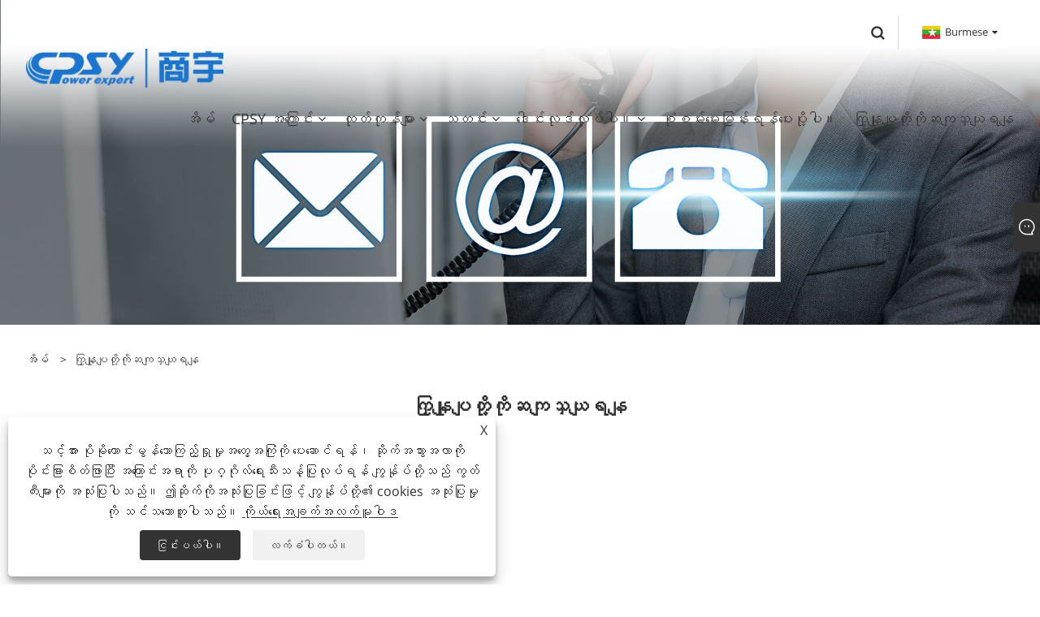

--- FILE ---
content_type: text/html; charset=utf-8
request_url: https://my.cpsyups.com/contact.html
body_size: 8879
content:

<!DOCTYPE html>
<html xmlns="https://www.w3.org/1999/xhtml" lang="my">
<head>
    <meta http-equiv="Content-Type" content="text/html; charset=utf-8">
    <meta name="viewport" content="width=device-width, initial-scale=1, minimum-scale=1, maximum-scale=1">
    
<title>ကျွန်တော်တို့ကိုဆက်သွယ်ပါ - Shangyu (Shenzhen) Technology Co. , Ltd.</title>
<meta name="keywords" content="ကြှနျုပျတို့ကိုဆကျသှယျရနျ" />
<meta name="description" content="သင်ကကျွန်တော်တို့ကိုဖုန်းဆက်နိုင်, အီးမေးလ်ပို့နိုင်ပါတယ်။ သင်၏လိုအပ်ချက်များအတွက်အမြဲတမ်းအဆင်သင့်ဖြစ်လိမ့်မည်သို့မဟုတ်သင်၏လည်ပတ်မှုကိုလွယ်ကူချောမွေ့စေသည်။" />
<link rel="shortcut icon" href="/upload/7101/20230822154716540820.ico" type="image/x-icon" />
<!-- Google tag (gtag.js) -->
<script async src="https://www.googletagmanager.com/gtag/js?id=G-YJX830YSMS"></script>
<script>
  window.dataLayer = window.dataLayer || [];
  function gtag(){dataLayer.push(arguments);}
  gtag('js', new Date());

  gtag('config', 'G-YJX830YSMS');
</script>
<link rel="dns-prefetch" href="https://style.trade-cloud.com.cn" />
<link rel="dns-prefetch" href="https://i.trade-cloud.com.cn" />
    <meta property="og:type" content="article" />
    <meta property="og:title" content="ကျွန်တော်တို့ကိုဆက်သွယ်ပါ - Shangyu (Shenzhen) Technology Co. , Ltd." />
    <meta property="og:description" content="သင်ကကျွန်တော်တို့ကိုဖုန်းဆက်နိုင်, အီးမေးလ်ပို့နိုင်ပါတယ်။ သင်၏လိုအပ်ချက်များအတွက်အမြဲတမ်းအဆင်သင့်ဖြစ်လိမ့်မည်သို့မဟုတ်သင်၏လည်ပတ်မှုကိုလွယ်ကူချောမွေ့စေသည်။" />
    <meta property="og:url" content="https://my.cpsyups.com/contact.html" />
    <meta property="og:site_name" content="Shangyu (Shenzhen) Technology Co. , Ltd." />
    <link href="https://my.cpsyups.com/contact.html" rel="canonical" />
    <link rel="alternate" hreflang="en"  href="https://www.cpsyups.com/contact.html"/>
<link rel="alternate" hreflang="x-default"  href="https://www.cpsyups.com/contact.html"/>
<link rel="alternate" hreflang="es"  href="https://es.cpsyups.com/contact.html"/>
<link rel="alternate" hreflang="pt"  href="https://pt.cpsyups.com/contact.html"/>
<link rel="alternate" hreflang="ru"  href="https://ru.cpsyups.com/contact.html"/>
<link rel="alternate" hreflang="fr"  href="https://fr.cpsyups.com/contact.html"/>
<link rel="alternate" hreflang="ja"  href="https://ja.cpsyups.com/contact.html"/>
<link rel="alternate" hreflang="de"  href="https://de.cpsyups.com/contact.html"/>
<link rel="alternate" hreflang="vi"  href="https://vi.cpsyups.com/contact.html"/>
<link rel="alternate" hreflang="it"  href="https://it.cpsyups.com/contact.html"/>
<link rel="alternate" hreflang="nl"  href="https://nl.cpsyups.com/contact.html"/>
<link rel="alternate" hreflang="th"  href="https://th.cpsyups.com/contact.html"/>
<link rel="alternate" hreflang="pl"  href="https://pl.cpsyups.com/contact.html"/>
<link rel="alternate" hreflang="ko"  href="https://ko.cpsyups.com/contact.html"/>
<link rel="alternate" hreflang="sv"  href="https://sv.cpsyups.com/contact.html"/>
<link rel="alternate" hreflang="hu"  href="https://hu.cpsyups.com/contact.html"/>
<link rel="alternate" hreflang="ms"  href="https://ms.cpsyups.com/contact.html"/>
<link rel="alternate" hreflang="bn"  href="https://bn.cpsyups.com/contact.html"/>
<link rel="alternate" hreflang="da"  href="https://da.cpsyups.com/contact.html"/>
<link rel="alternate" hreflang="fi"  href="https://fi.cpsyups.com/contact.html"/>
<link rel="alternate" hreflang="hi"  href="https://hi.cpsyups.com/contact.html"/>
<link rel="alternate" hreflang="tl"  href="https://tl.cpsyups.com/contact.html"/>
<link rel="alternate" hreflang="tr"  href="https://tr.cpsyups.com/contact.html"/>
<link rel="alternate" hreflang="ga"  href="https://ga.cpsyups.com/contact.html"/>
<link rel="alternate" hreflang="ar"  href="https://ar.cpsyups.com/contact.html"/>
<link rel="alternate" hreflang="id"  href="https://id.cpsyups.com/contact.html"/>
<link rel="alternate" hreflang="no"  href="https://no.cpsyups.com/contact.html"/>
<link rel="alternate" hreflang="ur"  href="https://ur.cpsyups.com/contact.html"/>
<link rel="alternate" hreflang="cs"  href="https://cs.cpsyups.com/contact.html"/>
<link rel="alternate" hreflang="el"  href="https://el.cpsyups.com/contact.html"/>
<link rel="alternate" hreflang="uk"  href="https://uk.cpsyups.com/contact.html"/>
<link rel="alternate" hreflang="jv"  href="https://jw.cpsyups.com/contact.html"/>
<link rel="alternate" hreflang="fa"  href="https://fa.cpsyups.com/contact.html"/>
<link rel="alternate" hreflang="ta"  href="https://ta.cpsyups.com/contact.html"/>
<link rel="alternate" hreflang="te"  href="https://te.cpsyups.com/contact.html"/>
<link rel="alternate" hreflang="ne"  href="https://ne.cpsyups.com/contact.html"/>
<link rel="alternate" hreflang="my"  href="https://my.cpsyups.com/contact.html"/>
<link rel="alternate" hreflang="bg"  href="https://bg.cpsyups.com/contact.html"/>
<link rel="alternate" hreflang="lo"  href="https://lo.cpsyups.com/contact.html"/>
<link rel="alternate" hreflang="la"  href="https://la.cpsyups.com/contact.html"/>
<link rel="alternate" hreflang="kk"  href="https://kk.cpsyups.com/contact.html"/>
<link rel="alternate" hreflang="eu"  href="https://eu.cpsyups.com/contact.html"/>
<link rel="alternate" hreflang="az"  href="https://az.cpsyups.com/contact.html"/>
<link rel="alternate" hreflang="sk"  href="https://sk.cpsyups.com/contact.html"/>
<link rel="alternate" hreflang="mk"  href="https://mk.cpsyups.com/contact.html"/>
<link rel="alternate" hreflang="lt"  href="https://lt.cpsyups.com/contact.html"/>
<link rel="alternate" hreflang="et"  href="https://et.cpsyups.com/contact.html"/>
<link rel="alternate" hreflang="ro"  href="https://ro.cpsyups.com/contact.html"/>
<link rel="alternate" hreflang="sl"  href="https://sl.cpsyups.com/contact.html"/>
<link rel="alternate" hreflang="mr"  href="https://mr.cpsyups.com/contact.html"/>
<link rel="alternate" hreflang="sr"  href="https://sr.cpsyups.com/contact.html"/>

    
<meta name="viewport" content="width=device-width, initial-scale=1, minimum-scale=1, maximum-scale=1">
<link rel="stylesheet" type="text/css" href="https://style.trade-cloud.com.cn/Template/200/default/css/style.css">
<link rel="stylesheet" type="text/css" href="https://style.trade-cloud.com.cn/Template/200/css/mobile.css">
<link rel="stylesheet" type="text/css" href="https://style.trade-cloud.com.cn/Template/200/default/css/im.css">
<link rel="stylesheet" type="text/css" href="https://style.trade-cloud.com.cn/Template/200/fonts/iconfont.css">
<link rel="stylesheet" type="text/css" href="https://style.trade-cloud.com.cn/Template/200/css/links.css">
<link rel="stylesheet" type="text/css" href="https://style.trade-cloud.com.cn/Template/200/css/language.css">

    <link type="text/css" rel="stylesheet" href="https://style.trade-cloud.com.cn/Template/200/default/css/product.css" />
    <link rel="stylesheet" type="text/css" href="https://style.trade-cloud.com.cn/Template/200/default/css/product_mobile.css">
    <script src="https://style.trade-cloud.com.cn/Template/200/js/jquery.min.js"></script>
<!--    <script type="text/javascript" src="https://style.trade-cloud.com.cn/Template/200/js/jquery-1.9.1.min.js"></script>-->
    <script type="text/javascript" src="https://style.trade-cloud.com.cn/Template/200/js/owl.carousel.js"></script>
    <script type="text/javascript" src="/js/book.js?v=0.04"></script>
    <link type="text/css" rel="stylesheet" href="/css/inside.css" />
</head>
<body>
    <div class="container">
        
<!-- web_head start -->
<header class="index_web_head web_head">
    <div class="head_top">
        <div class="layout">
            <div class="head_right">
                <b id="btn-search" class="btn--search"></b>
                <div class="change-language ensemble">
                    <div class="change-language-title medium-title">
                        <div class="language-flag language-flag-my"><a title="Burmese" href="javascript:;"><b class="country-flag"></b><span>Burmese</span> </a></div>
                    </div>
                    <div class="change-language-cont sub-content"></div>
                </div>
            </div>
            <ul class="prisna-wp-translate-seo" id="prisna-translator-seo">
                <li class="language-flag language-flag-en"><a title="English" href="https://www.cpsyups.com"><b class="country-flag"></b><span>English</span></a></li><li class="language-flag language-flag-es"><a title="Español" href="//es.cpsyups.com"><b class="country-flag"></b><span>Español</span></a></li><li class="language-flag language-flag-pt"><a title="Português" href="//pt.cpsyups.com"><b class="country-flag"></b><span>Português</span></a></li><li class="language-flag language-flag-ru"><a title="русский" href="//ru.cpsyups.com"><b class="country-flag"></b><span>русский</span></a></li><li class="language-flag language-flag-fr"><a title="Français" href="//fr.cpsyups.com"><b class="country-flag"></b><span>Français</span></a></li><li class="language-flag language-flag-ja"><a title="日本語" href="//ja.cpsyups.com"><b class="country-flag"></b><span>日本語</span></a></li><li class="language-flag language-flag-de"><a title="Deutsch" href="//de.cpsyups.com"><b class="country-flag"></b><span>Deutsch</span></a></li><li class="language-flag language-flag-vi"><a title="tiếng Việt" href="//vi.cpsyups.com"><b class="country-flag"></b><span>tiếng Việt</span></a></li><li class="language-flag language-flag-it"><a title="Italiano" href="//it.cpsyups.com"><b class="country-flag"></b><span>Italiano</span></a></li><li class="language-flag language-flag-nl"><a title="Nederlands" href="//nl.cpsyups.com"><b class="country-flag"></b><span>Nederlands</span></a></li><li class="language-flag language-flag-th"><a title="ภาษาไทย" href="//th.cpsyups.com"><b class="country-flag"></b><span>ภาษาไทย</span></a></li><li class="language-flag language-flag-pl"><a title="Polski" href="//pl.cpsyups.com"><b class="country-flag"></b><span>Polski</span></a></li><li class="language-flag language-flag-ko"><a title="한국어" href="//ko.cpsyups.com"><b class="country-flag"></b><span>한국어</span></a></li><li class="language-flag language-flag-sv"><a title="Svenska" href="//sv.cpsyups.com"><b class="country-flag"></b><span>Svenska</span></a></li><li class="language-flag language-flag-hu"><a title="magyar" href="//hu.cpsyups.com"><b class="country-flag"></b><span>magyar</span></a></li><li class="language-flag language-flag-ms"><a title="Malay" href="//ms.cpsyups.com"><b class="country-flag"></b><span>Malay</span></a></li><li class="language-flag language-flag-bn"><a title="বাংলা ভাষার" href="//bn.cpsyups.com"><b class="country-flag"></b><span>বাংলা ভাষার</span></a></li><li class="language-flag language-flag-da"><a title="Dansk" href="//da.cpsyups.com"><b class="country-flag"></b><span>Dansk</span></a></li><li class="language-flag language-flag-fi"><a title="Suomi" href="//fi.cpsyups.com"><b class="country-flag"></b><span>Suomi</span></a></li><li class="language-flag language-flag-hi"><a title="हिन्दी" href="//hi.cpsyups.com"><b class="country-flag"></b><span>हिन्दी</span></a></li><li class="language-flag language-flag-tl"><a title="Pilipino" href="//tl.cpsyups.com"><b class="country-flag"></b><span>Pilipino</span></a></li><li class="language-flag language-flag-tr"><a title="Türkçe" href="//tr.cpsyups.com"><b class="country-flag"></b><span>Türkçe</span></a></li><li class="language-flag language-flag-ga"><a title="Gaeilge" href="//ga.cpsyups.com"><b class="country-flag"></b><span>Gaeilge</span></a></li><li class="language-flag language-flag-ar"><a title="العربية" href="//ar.cpsyups.com"><b class="country-flag"></b><span>العربية</span></a></li><li class="language-flag language-flag-id"><a title="Indonesia" href="//id.cpsyups.com"><b class="country-flag"></b><span>Indonesia</span></a></li><li class="language-flag language-flag-no"><a title="Norsk‎" href="//no.cpsyups.com"><b class="country-flag"></b><span>Norsk‎</span></a></li><li class="language-flag language-flag-ur"><a title="تمل" href="//ur.cpsyups.com"><b class="country-flag"></b><span>تمل</span></a></li><li class="language-flag language-flag-cs"><a title="český" href="//cs.cpsyups.com"><b class="country-flag"></b><span>český</span></a></li><li class="language-flag language-flag-el"><a title="ελληνικά" href="//el.cpsyups.com"><b class="country-flag"></b><span>ελληνικά</span></a></li><li class="language-flag language-flag-uk"><a title="український" href="//uk.cpsyups.com"><b class="country-flag"></b><span>український</span></a></li><li class="language-flag language-flag-jw"><a title="Javanese" href="//jw.cpsyups.com"><b class="country-flag"></b><span>Javanese</span></a></li><li class="language-flag language-flag-fa"><a title="فارسی" href="//fa.cpsyups.com"><b class="country-flag"></b><span>فارسی</span></a></li><li class="language-flag language-flag-ta"><a title="தமிழ்" href="//ta.cpsyups.com"><b class="country-flag"></b><span>தமிழ்</span></a></li><li class="language-flag language-flag-te"><a title="తెలుగు" href="//te.cpsyups.com"><b class="country-flag"></b><span>తెలుగు</span></a></li><li class="language-flag language-flag-ne"><a title="नेपाली" href="//ne.cpsyups.com"><b class="country-flag"></b><span>नेपाली</span></a></li><li class="language-flag language-flag-my"><a title="Burmese" href="//my.cpsyups.com"><b class="country-flag"></b><span>Burmese</span></a></li><li class="language-flag language-flag-bg"><a title="български" href="//bg.cpsyups.com"><b class="country-flag"></b><span>български</span></a></li><li class="language-flag language-flag-lo"><a title="ລາວ" href="//lo.cpsyups.com"><b class="country-flag"></b><span>ລາວ</span></a></li><li class="language-flag language-flag-la"><a title="Latine" href="//la.cpsyups.com"><b class="country-flag"></b><span>Latine</span></a></li><li class="language-flag language-flag-kk"><a title="Қазақша" href="//kk.cpsyups.com"><b class="country-flag"></b><span>Қазақша</span></a></li><li class="language-flag language-flag-eu"><a title="Euskal" href="//eu.cpsyups.com"><b class="country-flag"></b><span>Euskal</span></a></li><li class="language-flag language-flag-az"><a title="Azərbaycan" href="//az.cpsyups.com"><b class="country-flag"></b><span>Azərbaycan</span></a></li><li class="language-flag language-flag-sk"><a title="Slovenský jazyk" href="//sk.cpsyups.com"><b class="country-flag"></b><span>Slovenský jazyk</span></a></li><li class="language-flag language-flag-mk"><a title="Македонски" href="//mk.cpsyups.com"><b class="country-flag"></b><span>Македонски</span></a></li><li class="language-flag language-flag-lt"><a title="Lietuvos" href="//lt.cpsyups.com"><b class="country-flag"></b><span>Lietuvos</span></a></li><li class="language-flag language-flag-et"><a title="Eesti Keel" href="//et.cpsyups.com"><b class="country-flag"></b><span>Eesti Keel</span></a></li><li class="language-flag language-flag-ro"><a title="Română" href="//ro.cpsyups.com"><b class="country-flag"></b><span>Română</span></a></li><li class="language-flag language-flag-sl"><a title="Slovenski" href="//sl.cpsyups.com"><b class="country-flag"></b><span>Slovenski</span></a></li><li class="language-flag language-flag-mr"><a title="मराठी" href="//mr.cpsyups.com"><b class="country-flag"></b><span>मराठी</span></a></li><li class="language-flag language-flag-sr"><a title="Srpski језик" href="//sr.cpsyups.com"><b class="country-flag"></b><span>Srpski језик</span></a></li>
            </ul>
        </div>
    </div>

    <nav class="nav_wrap">
        <div class="layout">
            <h1 class="logo">
                <a href="/"><img src="/upload/7101/20230822091334710357.png" alt="Shangyu (Shenzhen) Technology Co. , Ltd."></a>
            </h1>
            <ul class="head_nav">
                <li><a href="/" title="အိမ်"><em>အိမ်</em></a></li><li><a href="/about.html" title="CPSY အကြောင်း"><em>CPSY အကြောင်း</em></a><ul><li><a title="ကုမ္ပဏီသမိုင်း" href="/about.html"><em>ကုမ္ပဏီသမိုင်း</em></a></li><li><a title="CPSY နိဒါန်း" href="/about-374029.html"><em>CPSY နိဒါန်း</em></a></li><li><a title="ကုမ္ပဏီလက်မှတ်" href="/about-374030.html"><em>ကုမ္ပဏီလက်မှတ်</em></a></li><li><a title="ထုတ်လုပ်မှုပစ္စည်း" href="/about-374031.html"><em>ထုတ်လုပ်မှုပစ္စည်း</em></a></li><li><a title="ကုမ္ပဏီ ပြပွဲ" href="/about-374032.html"><em>ကုမ္ပဏီ ပြပွဲ</em></a></li><li><a title="ဝန်ဆောင်မှုနှင့် ပြုပြင်ထိန်းသိမ်းရေး" href="/about-374033.html"><em>ဝန်ဆောင်မှုနှင့် ပြုပြင်ထိန်းသိမ်းရေး</em></a></li></ul></li><li><a href="/products.html" title="ထုတ်ကုန်များ"><em>ထုတ်ကုန်များ</em></a><ul><li><a title="ဒေတာစင်တာ အခြေခံအဆောက်အဦ" href="/data-center-infrastructure"><em>ဒေတာစင်တာ အခြေခံအဆောက်အဦ</em></a><ul><li><a title="Uninterruptible Power စနစ်" href="/uninterruptible-power-system"><em>Uninterruptible Power စနစ်</em></a></li><li><a title="UPS ဘက်ထရီ" href="/ups-battery"><em>UPS ဘက်ထရီ</em></a></li><li><a title="တိကျသော အဲယားကွန်း" href="/precision-air-conditioner"><em>တိကျသော အဲယားကွန်း</em></a></li><li><a title="မိုက်ခရိုဒေတာစင်တာ" href="/micro-data-center"><em>မိုက်ခရိုဒေတာစင်တာ</em></a></li><li><a title="Server Racks နှင့် Cabinets များ" href="/server-racks-and-cabinets"><em>Server Racks နှင့် Cabinets များ</em></a></li><li><a title="စောင့်ကြည့်ရေးစနစ်" href="/monitoring-system"><em>စောင့်ကြည့်ရေးစနစ်</em></a></li></ul></li><li><a title="PV Inverter နှင့် စွမ်းအင်သိုလှောင်မှု" href="/pv-inverter-and-energy-storage"><em>PV Inverter နှင့် စွမ်းအင်သိုလှောင်မှု</em></a><ul><li><a title="ဆိုလာ အင်ဗာတာ" href="/solar-inverter"><em>ဆိုလာ အင်ဗာတာ</em></a></li><li><a title="ဆိုလာပြား" href="/solar-panel"><em>ဆိုလာပြား</em></a></li></ul></li><li><a title="ပါဝါစွမ်းအင်ဖြေရှင်းချက်" href="/power-energy-solution"><em>ပါဝါစွမ်းအင်ဖြေရှင်းချက်</em></a><ul><li><a title="အရေးပေါ် ပါဝါထောက်ပံ့မှု" href="/emergency-power-supply"><em>အရေးပေါ် ပါဝါထောက်ပံ့မှု</em></a></li><li><a title="EV Charging Pile" href="/ev-charging-pile"><em>EV Charging Pile</em></a></li><li><a title="Voltage Stabilizer" href="/voltage-stabilizer"><em>Voltage Stabilizer</em></a></li></ul></li></ul></li><li><a href="/news.html" title="သတင်း"><em>သတင်း</em></a><ul><li><a title="ကုမ္ပဏီသတင်း" href="/news-89.html"><em>ကုမ္ပဏီသတင်း</em></a></li><li><a title="စက်မှုသတင်း" href="/news-90.html"><em>စက်မှုသတင်း</em></a></li></ul></li><li><a href="/download.html" title="ဒေါင်းလုဒ်လုပ်ပါ။"><em>ဒေါင်းလုဒ်လုပ်ပါ။</em></a><ul><li><a title="အသုံးပြုသူလက်စွဲ" href="/download-931.html"><em>အသုံးပြုသူလက်စွဲ</em></a></li><li><a title="ကက်တလောက်" href="/download-932.html"><em>ကက်တလောက်</em></a></li><li><a title="အချက်အလက်စာရွက်" href="/download-930.html"><em>အချက်အလက်စာရွက်</em></a></li><li><a title="Software Tool" href="/download-933.html"><em>Software Tool</em></a></li></ul></li><li><a href="/message.html" title="စုံစမ်းမေးမြန်းရန်ပေးပို့ပါ။"><em>စုံစမ်းမေးမြန်းရန်ပေးပို့ပါ။</em></a></li><li><a href="/contact.html" title="ကြှနျုပျတို့ကိုဆကျသှယျရနျ"><em>ကြှနျုပျတို့ကိုဆကျသှယျရနျ</em></a></li>
            </ul>
        </div>
    </nav>
</header>
<!--// web_head end -->


        <div class="banner page-banner" id="body">
            <div class="page-bannertxt"></div>
            <img src="/upload/7101/20230822150621799719.jpg" alt="ကြှနျုပျတို့ကိုဆကျသှယျရနျ" />
        </div>

        <div class="block">
            <div class="layout">
                <div class="position">
                    <span><a class="home" href="/"><i class="icon-home">အိမ်</i></a></span>
                    <span>></span>
                    <a href="/contact.html">ကြှနျုပျတို့ကိုဆကျသှယျရနျ</a>
                </div>
                <div class="classes">
                    <h1>ကြှနျုပျတို့ကိုဆကျသှယျရနျ</h1>
                    <div class="class-info">
                        <p></p>
                    </div>
                    <div class="class-name">
                    </div>
                    <div class="class-content">
                        <div class="contact"><link href="https://i.trade-cloud.com.cn/css/css/font-awesome.min.css" rel="stylesheet" />
<style>
._contact {
    display: flex;
    flex-wrap: wrap;
    align-items: center;
    margin: 0 auto;
    justify-content: space-between;
}
	._contact ._contact-cont {
		width: 54%;
	}
	._contact ._contact-img {
		width: 42%;
	}
	._contact ._contact-img img {
		margin:0;
	}
	._contact ._contact-cont a, ._contact ._contact-content span {
		line-height: 20px;
	}
	._contact ._contact-cont a, ._contact ._contact-cont span {
		display: block;
	}
	._contact ._contact-cont span {
		font-size: 16px;
		font-weight:bold;
		display: flex;
		align-items: center;
		margin-bottom:10px;
	}
	._contact-cont {
		display: flex;
		flex-wrap: wrap;
	}
	._contact-cont a {
		display: block;
		padding-left: 29px;
	}
	._contact-item {
		margin-bottom:30px;
	}
	._contact-item i {
		width: 24px;
		text-align: center;
		color: #666;
		margin-right: 5px;
	}
	._contact-item {
		margin-right: 3%;
	}
	.fa-mobile {
		font-size: 24px;
	}
	.fa-globe, .fa-phone, .fa-map-marker {
		font-size: 20px;
	}
	.a-col-1 {
		width: 97%;
	}
	.a-col-2 {
		width: 47%;
	}
	.a-col-3 {
		width: 30%;
	}
	.bottom {
		margin-bottom: 0;
	}
	@media screen and (min-width: 769px) {
		._contact ._contact-img img {
			width: 100%;
		}
	}
	@media screen and (max-width: 991px) {
		._contact ._contact-img img {
			width: auto;
		}
		.bottom {
			margin-bottom: 30px;
		}
		._contact-item {
			margin-right: 0;
		}
		._contact ._contact-cont {
			width: 100%;
		}
		._contact ._contact-img {
			width: 100%;
		}
	}
	@media screen and (max-width: 640px) {
		.a-col-1 {
			width: 100%;
		}
		.a-col-2 {
			width: 100%;
		}
		.a-col-3 {
			width: 100%;
		}
	}
</style>
<div class="_contact">
	<div class="_contact-cont">
		<div class="_contact-item a-col-1">
			<span> <i class="fa fa-building" aria-hidden="true"></i>နာမည်</span> <a style="font-size:18px;font-weight:bold;">Shangyu (Shenzhen) Technology Co. , Ltd.</a> 
		</div>
		<div class="_contact-item a-col-1">
			<span> <i class="fa fa-map-marker" aria-hidden="true"></i>လိပ်စာ</span> <a>1F, B3, Shangyu သိပ္ပံနှင့်နည်းပညာပန်းခြံ, ရွှေဂံရိပ်သာလမ်း, Baoan ခရိုင်, Shenzhen, Shenzhen ။</a> 
		</div>
		<div class="_contact-item a-col-2">
			<span> <i class="fa fa-phone" aria-hidden="true"></i>Tel:</span> <a href="tel:+86-755-23282881">+ 86-755-232881881</a> 
		</div>
		<div class="_contact-item a-col-2">
			<span> <i class="fa fa-fax" aria-hidden="true"></i>ဖက်စ် -</span> <a>+ 86-7555-2332135888</a> 
		</div>
		<div class="_contact-item a-col-2 bottom">
			<span> <i class="fa fa-envelope-o" aria-hidden="true"></i>အီးမေးလ်:</span> <a href="mailto:sales@cpsypower.com">Sales@cpsiper.com</a> 
		</div>
		<div class="_contact-item a-col-2 bottom">
			<span> <i class="fa fa-internet-explorer" aria-hidden="true"></i>ဝဘ်ဆိုက်:</span> <a href="http://www.cpsyups.com" target="_blank">www.cpsyups.com</a> 
		</div>
<!--
		<div style="width:100%;padding:30px 0;border-top:1px solid #ddd;">
			<h4 style="font-size:20px;font-weight:bold;">
				Mia Chen
			</h4>
		</div>
		<div class="_contact-item a-col-3">
			<span> <i class="fa fa-mobile" aria-hidden="true"></i> Mobile: </span> <a href="tel:+86-13922831741"> +86-13922831741 </a> 
		</div>
		<div class="_contact-item a-col-3">
			<span> <i class="fa fa-envelope-o" aria-hidden="true"></i>အီးမေးလ်:</span> <a href="mailto:mia@cpsypower.com"> mia@cpsypower.com </a> 
		</div>
		<div class="_contact-item a-col-3">
			<span> <i class="fa fa-skype" aria-hidden="true"></i> Skype: </span> <a href="skype:cpsy.sales03?chat"> cpsy.sales03 </a> 
		</div>
		<div class="_contact-item a-col-3">
			<span> <i class="fa fa-qq" aria-hidden="true"></i> QQ: </span> <a href="http://wpa.qq.com/msgrd?v=3&uin=2851792763&menu=yes"> 2851792763 </a> 
		</div>
		<div class="_contact-item a-col-3">
			<span> <i class="fa fa-whatsapp" aria-hidden="true"></i> WhatsApp: </span> <a href="https://api.whatsapp.com/send?phone=8613922831741&text=Hello"> 8613922831741 </a> 
		</div>
		<div class="_contact-item a-col-3">
			<span> <i class="fa fa-wechat" aria-hidden="true"></i> WeChat: </span> <a> 13922831741 </a> 
		</div>
		<div style="width:100%;padding:30px 0;border-top:1px solid #ddd;">
			<h4 style="font-size:20px;font-weight:bold;">
				Phyllis Tan
			</h4>
		</div>
		<div class="_contact-item a-col-3">
			<span> <i class="fa fa-mobile" aria-hidden="true"></i> Mobile: </span> <a href="tel:+86-13924625460"> +86-13924625460 </a> 
		</div>
		<div class="_contact-item a-col-3">
			<span> <i class="fa fa-envelope-o" aria-hidden="true"></i>အီးမေးလ်:</span> <a href="mailto:Phyllis@cpsypower.com"> Phyllis@cpsypower.com </a> 
		</div>
		<div class="_contact-item a-col-3">
			<span> <i class="fa fa-skype" aria-hidden="true"></i> Skype: </span> <a href="skype:cpsy.sales01?chat"> cpsy.sales01 </a> 
		</div>
		<div class="_contact-item a-col-3 bottom">
			<span> <i class="fa fa-qq" aria-hidden="true"></i> QQ: </span> <a href="http://wpa.qq.com/msgrd?v=3&uin=2851792754&menu=yes"> 2851792754 </a> 
		</div>
		<div class="_contact-item a-col-3 bottom">
			<span> <i class="fa fa-whatsapp" aria-hidden="true"></i> WhatsApp: </span> <a href="https://api.whatsapp.com/send?phone=8613924625460&text=Hello"> 8613924625460 </a> 
		</div>
		<div class="_contact-item a-col-3 bottom">
			<span> <i class="fa fa-wechat" aria-hidden="true"></i> WeChat: </span> <a> 13924625460 </a> 
		</div>
-->
	</div>
	<div class="_contact-img">
		<iframe src="https://www.google.com/maps/embed?pb=!1m18!1m12!1m3!1d3678.9950512997193!2d113.86114507597375!3d22.765564925868993!2m3!1f0!2f0!3f0!3m2!1i1024!2i768!4f13.1!3m3!1m2!1s0x34039133ee035503%3A0xc2823247fc1c53de!2zQ2hpbmEsIEd1YW5nIERvbmcgU2hlbmcsIFNoZW4gWmhlbiBTaGksIEJhbyBBbiBRdSwg5qW85bKX5aSn6YGTMjblj7cg6YKu5pS_57yW56CBOiA1MTgxMjc!5e0!3m2!1sen!2sus!4v1696736932402!5m2!1sen!2sus" width="100%" height="400" style="border:0;" allowfullscreen="" loading="lazy" referrerpolicy="no-referrer-when-downgrade">
		</iframe>
	</div>
</div></div>
                        <div class="inquiry">
                            <h3>
                                စုံစမ်းမေးမြန်းရန်ပေးပို့ပါ။</h3>
                            <div id="form" class="form">
                                <div class="form-item col-l-1">
                                    <input type="text" id="title" name="subject" value="" placeholder="ဘာသာရပ်*" />
                                </div>
                                <div class="form-item col-r-1">
                                    <input type="text" id="Company" name="company" value="" placeholder="ကုမ္ပဏီ" />
                                </div>
                                <div class="form-item col-l-1">
                                    <input type="text" id="Email" name="Email" value="" placeholder="အီးမေးလ်*" />
                                </div>
                                <div class="form-item col-r-1">
                                    <input type="text" id="name" name="name" value="" placeholder="နာမည်*" />
                                </div>
                                <div class="form-item col-l-1">
                                    <input type="text" id="tel" name="tel" value="" placeholder="Tel / whatsapp" />
                                </div>
                                <div class="form-item col-l-2">
                                    <textarea id="content" name="content" placeholder="အကြောင်းအရာ*"></textarea>
                                </div>
                                <div class="form-item col-l-1" style="position:relative;display:none;" >
                                    <input type="text" id="code" name="code" value="1" maxlength="5" placeholder="*" />
                                    <img src="/VerifyCodeImg.aspx" id="codeimg" alt="Click Refresh verification code" title="Click Refresh verification code" onclick="ReGetVerifyCode('codeimg')" />
                                </div>
                                <div class="form-item col-l-2" style="text-align: left;">
                                    <input type="button" id="submit" name="submit" onclick="validate11()" value="တင်ပြပါ။" />
                                </div>
                            </div>
                        </div>
                    </div>
                </div>
            </div>
        </div>

        <script>
            
            function validate11() {
                var strName, strTitle, strCompany, strTel, strEmail, strContent, strYzm;
                strName = $("#name").val();
                strTitle = $("#title").val();
                strCompany = $("#Company").val();
                strTel = $("#tel").val();
                strEmail = $("#Email").val();
                strContent = $("#content").val();
                strYzm = $("#code").val();

                if (strTitle == "") {
                    if (true) {
                        $("#title").focus();
                        return false;
                    }
                }
                if (strCompany == "") {
                    if (false) {
                        $("#Company").focus();
                        return false;
                    }
                }
                if (strEmail == "") {
                    if (true) {
                        $("#Email").focus();
                        return false;
                    }
                } else {
                    var myreg = /^[\w!#$%&'*+/=?^_`{|}~-]+(?:\.[\w!#$%&'*+/=?^_`{|}~-]+)*@(?:[\w](?:[\w-]*[\w])?\.)+[\w](?:[\w-]*[\w])?/;
                    if (!myreg.test(strEmail)) {
                        $("#Email").focus();
                        return false;
                    }
                }
                if (strName == "") {
                    if (true) {
                        $("#name").focus();
                        return false;
                    }
                }
                if (strTel == "") {
                    if (false) {
                        $("#tel").focus();
                        return false;
                    }
                }
                
                if (strContent == "") {
                    if (true) {
                        $("#content").focus();
                        return false;
                    }
                }

                if (strYzm == "") {
                    $("#code").focus();
                    return false;
                }

                SendBook(strName, strTitle, strCompany, strTel, strEmail, strContent, strYzm);
            }
        </script>

        
<!-- web_footer start -->
<footer class="web_footer">
    <div class="foot_items">
        <div class="layout">
            <div class="foot_item wow fadeInLeftA" data-wow-delay=".3s">
                <h2 class="title">
                    CPSY အကြောင်း</h2>
                <div class="foot_item_bd">
                    <ul class="foot_txt_list">
                        <li><a href="/about.html" title="ကုမ္ပဏီသမိုင်း">ကုမ္ပဏီသမိုင်း</a></li><li><a href="/about-374029.html" title="CPSY နိဒါန်း">CPSY နိဒါန်း</a></li><li><a href="/about-374030.html" title="ကုမ္ပဏီလက်မှတ်">ကုမ္ပဏီလက်မှတ်</a></li><li><a href="/about-374031.html" title="ထုတ်လုပ်မှုပစ္စည်း">ထုတ်လုပ်မှုပစ္စည်း</a></li><li><a href="/about-374032.html" title="ကုမ္ပဏီ ပြပွဲ">ကုမ္ပဏီ ပြပွဲ</a></li><li><a href="/about-374033.html" title="ဝန်ဆောင်မှုနှင့် ပြုပြင်ထိန်းသိမ်းရေး">ဝန်ဆောင်မှုနှင့် ပြုပြင်ထိန်းသိမ်းရေး</a></li>
                    </ul>
                </div>
            </div>

            <div class="foot_item wow fadeInLeftA" data-wow-delay=".4s">
                <h2 class="title">
                    ထုတ်ကုန်များ</h2>
                <div class="foot_item_bd">
                    <ul class="foot_txt_list">
                        <li><a title="ဒေတာစင်တာ အခြေခံအဆောက်အဦ" href="/data-center-infrastructure">ဒေတာစင်တာ အခြေခံအဆောက်အဦ</a></li><li><a title="PV Inverter နှင့် စွမ်းအင်သိုလှောင်မှု" href="/pv-inverter-and-energy-storage">PV Inverter နှင့် စွမ်းအင်သိုလှောင်မှု</a></li><li><a title="ပါဝါစွမ်းအင်ဖြေရှင်းချက်" href="/power-energy-solution">ပါဝါစွမ်းအင်ဖြေရှင်းချက်</a></li>
                    </ul>
                </div>
            </div>

            <div class="foot_item wow fadeInLeftA" data-wow-delay=".1s">
                <h2 class="title">
                    ကြှနျုပျတို့ကိုဆကျသှယျရနျ</h2>
                <div class="foot_item_bd">
                    <ul class="foot_txt_list">
                        <li><a href="tel:+86-755-23282881">Tel: +86-755-23282881</a></li><li><a href="/message.html">အီးမေးလ်: sales@cpsypower.com</a></li><li><a>လိပ်စာ: B3, Shangyu သိပ္ပံနှင့်နည်းပညာဥယျာဉ်, ရွှေဂံရိပ်သာလမ်း, Baoan ခရိုင်, Shenzhen ။</a></li><li><a>Fax: +86-755-23321358</a></li>
                    </ul>
                </div>
            </div>
            <div class="foot_item wow fadeInLeftA" data-wow-delay=".2s">
                <h2 class="title">
                    <img src="/upload/7101/20230822091334710357.png" alt="Shangyu (Shenzhen) Technology Co. , Ltd." title="Shangyu (Shenzhen) Technology Co. , Ltd."></h2>
                <div class="foot_item_bd">
                    <div class="foot_sns">
                        <ul>
                            <li><a href="https://www.facebook.com/ups.phyllis/" target="_blank" rel="nofollow" class="facebook" title="Facebook"><span class="iconfont icon-Facebook"></span></a></li><li><a href="https://twitter.com/Phyllistan14" target="_blank" rel="nofollow" class="twitter" title="Twitter"><span class="iconfont icon-twitter"></span></a></li><li><a href="https://www.linkedin.com/company/shangyuelectronictechnologyco.ltd/" target="_blank" rel="nofollow" class="linkedin" title="Linkedin"><span class="iconfont icon-in"></span></a></li><li><a href="https://www.youtube.com/channel/UCFbYvjPvfg0scj5nPKL_7Yw" target="_blank" rel="nofollow" class="YouTube" title="YouTube"><span class="iconfont icon-youtube"></span></a></li><li><a href="https://www.pinterest.ca/phyllistan472/" target="_blank" rel="nofollow" class="QQ" title="Pinterest"><span class="iconfont icon-pinterestcolor"></span></a></li><li><a href="https://www.instagramp.com/phylllistan98" target="_blank" rel="nofollow" class="ICP" title="Instagram"><span class="iconfont icon-instagram"></span></a></li><li><a href="https://api.whatsapp.com/send?phone=8613924625460&text=Hello" target="_blank" rel="nofollow" class="Whatsapp" title="Whatsapp"><span class="iconfont icon-whatsapp"></span></a></li>
                        </ul>
                    </div>
                </div>
            </div>
        </div>

    </div>
    <div class="foot_bar wow fadeInUpA" data-wow-delay=".1s">
        <div class="layout">
            <div class="copyright">
                မူပိုင်ခွင့်© 2023 Shangyu (Shenzhen) Technology Co. , Ltd. မူပိုင်ခွင့်များရယူထားသော။
            </div>
            <div class="links">
                <ul>
                    <li><a href="/links.html">Links</a></li>
                    <li><a href="/sitemap.html">Sitemap</a></li>
                    <li><a href="/rss.xml">RSS</a></li>
                    <li><a href="/sitemap.xml">XML</a></li>
                    <li><a href="/privacy-policy.html" rel="nofollow" target="_blank">ကိုယ်ရေးအချက်အလက်မူဝါဒ</a></li>
                    
                </ul>
            </div>
        </div>
    </div>
</footer>
<style>
.nav_wrap .head_nav li a {
    color: #333;
}
.nav_wrap .head_nav>li:hover>a b {
    color: #333;
}
.nav_wrap:before {
    background-color: #fff;
}
.web_head .btn--search {
    filter: brightness(0.2);
    border-right: 1px solid rgba(255,255,255,0.2);
}
.change-language .change-language-title, .change-language .change-language-title a {
    color: #333;
}
.change-language .change-language-title a:after {
    color: #333;
}
.web_head .head_right {
    background-color: rgba(255,255,255,0.4);
}
.nav_wrap .logo img {
    width: auto;
    height: auto;
}
.foot_item .title img {
    filter: brightness(10);
}
.nav_wrap .head_nav>li>a:after, .nav_wrap .head_nav>li.nav-current>a:after {
    background-color: #333;
}

@media screen and (max-width:950px) {

.nav_wrap .logo img {
    max-width: 60%; 
}
.web_head .layout {
    background-color: #fff;
}
.foot_item .title img {
    max-width: 70%;
}

}
</style><style type="text/css">
	#Descrip {
		margin-top: 20px;
	}
	#Descrip h3 {
		font-size: 20px;
		font-weight: bold;
		color: #333;
		margin-bottom: 20px;
		padding-left: 20px;
		line-height: 24px;
		position: relative;
	}
	#Descrip h3:before {
		content: "";
		display: block;
		position: absolute;
		left: 0;
		top: 6.5px;
		width: 11px;
		height: 11px;
		background: #1A75CF;
		transform: rotate(45deg);
	}
	#Descrip p {
		font-size: 14px;
		color: #666;
		line-height: 1.7;
		padding: 5px 0;
	}
	#Descrip table {
		width: 100%;
		margin-bottom: 10px;
		border-collapse: collapse;
	}
	#Descrip td {
		font-size: 14px;
		color: #666;
		padding: 10px;
		border: 1px solid #ddd;
	}
	#Descrip p img {
		margin-bottom: 5px;
		width: auto;
		max-width: 100%;
	}
	#Descrip p._two_img {
		display:flex;
		flex-wrap:wrap;
	}
	#Descrip p._two_img a {
		display: block;
		width: 49%;
		border:2px solid #ddd;
		border-radius:10px;
		margin:.5%;
		overflow: hidden;
	}
	.product-intro {
		margin-bottom: 0;
	}

@media screen and (max-width:768px) {
.table_wrap {
    overflow-x: scroll;
}
}
</style><script id="test" type="text/javascript"></script><script type="text/javascript">document.getElementById("test").src="//www.cpsyups.com/IPCount/stat.aspx?ID=7101";</script>
<!--// web_footer end -->

    </div>
    


<link href="/OnlineService/11/css/im.css" rel="stylesheet" />
<div class="im">
    <style>
        img {
            border: none;
            max-width: 100%;
        }
    </style>
    <label class="im-l" for="select"><i class="iconfont icon-xiaoxi21"></i></label>
    <input type="checkbox" id="select">
    <div class="box">
        <ul>
          <li><a class="ri_WhatsApp" href="https://api.whatsapp.com/send?phone=8613924625460&text=Hello" title="8613924625460" target="_blank"><img style="width:25px;" src="/OnlineService/11/images/whatsapp.webp" alt="Whatsapp" /><span>Phyllis Tan</span></a></li><li><a class="ri_Email" href="/message.html" title="sales@cpsypower.com" target="_blank"><img style="width:25px;" src="/OnlineService/11/images/e-mail.webp" alt="E-mail" /><span>CPSY</span></a></li> 
            <li style="padding:5px"><img src="/upload/7101/20230822154716269669.png" alt="QR" /></li>
        </ul>
    </div>
</div>




<div class="web-search">
    <b id="btn-search-close" class="btn--search-close"></b>
    <div style="width: 100%">
        <div class="head-search">
            <form class="" action="/products.html">
                <input class="search-ipt" name="search" placeholder="ရိုက်ထည့်ပါ ...">
                <input class="search-btn" type="button">
                <span class="search-attr">ရှာဖွေရန် Search သို့မဟုတ် Esc ကိုနှိပ်ပါ</span>
            </form>
        </div>
    </div>
</div>
<script src="https://style.trade-cloud.com.cn/Template/200/js/common.js"></script>
<script type="text/javascript">
    $(function () {
        $(".privacy-close").click(function () {
            $("#privacy-prompt").css("display", "none");
        });
    });
</script>
<div class="privacy-prompt" id="privacy-prompt">
    <div class="privacy-close">X</div>
    <div class="text">
        သင့်အား ပိုမိုကောင်းမွန်သောကြည့်ရှုမှုအတွေ့အကြုံကို ပေးဆောင်ရန်၊ ဆိုက်အသွားအလာကို ပိုင်းခြားစိတ်ဖြာပြီး အကြောင်းအရာကို ပုဂ္ဂိုလ်ရေးသီးသန့်ပြုလုပ်ရန် ကျွန်ုပ်တို့သည် ကွတ်ကီးများကို အသုံးပြုပါသည်။ ဤဆိုက်ကိုအသုံးပြုခြင်းဖြင့် ကျွန်ုပ်တို့၏ cookies အသုံးပြုမှုကို သင်သဘောတူပါသည်။
        <a href="/privacy-policy.html" rel='nofollow' target="_blank">ကိုယ်ရေးအချက်အလက်မူဝါဒ</a>
    </div>
    <div class="agree-btns">
        <a class="agree-btn" onclick="myFunction()" id="reject-btn" href="javascript:;">ငြင်းပယ်ပါ။
        </a>
        <a class="agree-btn" onclick="closeclick()" style="margin-left: 15px;" id="agree-btn" href="javascript:;">လက်ခံပါတယ်။
        </a>
    </div>
</div>
<link href="/css/privacy.css" rel="stylesheet" type="text/css" />
<script src="/js/privacy.js"></script>

<script defer src="https://static.cloudflareinsights.com/beacon.min.js/vcd15cbe7772f49c399c6a5babf22c1241717689176015" integrity="sha512-ZpsOmlRQV6y907TI0dKBHq9Md29nnaEIPlkf84rnaERnq6zvWvPUqr2ft8M1aS28oN72PdrCzSjY4U6VaAw1EQ==" data-cf-beacon='{"version":"2024.11.0","token":"041b5826ce074d0ead0040e8f0418ef6","r":1,"server_timing":{"name":{"cfCacheStatus":true,"cfEdge":true,"cfExtPri":true,"cfL4":true,"cfOrigin":true,"cfSpeedBrain":true},"location_startswith":null}}' crossorigin="anonymous"></script>
</body>
</html>
